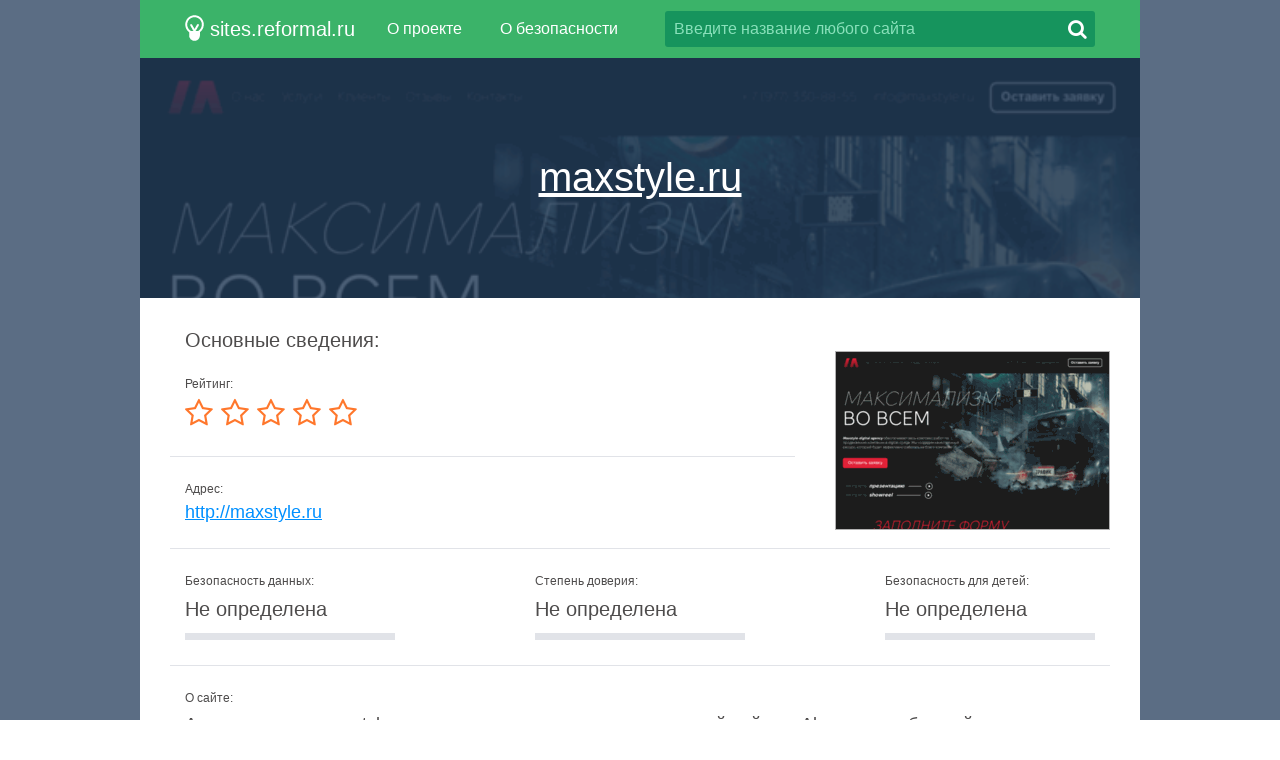

--- FILE ---
content_type: text/html; charset=utf-8
request_url: http://sites.reformal.ru/maxstyle.ru
body_size: 5304
content:
<!DOCTYPE html>
<html lang="ru">
<head>
	<title>maxstyle.ru... Maxstyle. Реформал.</title>
	<link rel="canonical" href="http://sites.reformal.ru/maxstyle.ru" />	<meta http-equiv="Content-Type" content="text/html; charset=utf-8" />
	<meta name="description" content="Переход на Maxstyle. Maxstyle" />
		<link rel="shortcut icon" href="http://reformal.ru/favicon.ico?1.7.6" />
	<script src="//sites-cdn.reformal.ru/js/jquery-2.1.4.min.js"></script>
		<script src="//sites-cdn.reformal.ru/js/ammap/ammap.js"></script>
	<script src="//sites-cdn.reformal.ru/js/ammap/maps/js/worldLow.js"></script>
	<script src="//sites-cdn.reformal.ru/js/ammap/lang/ru.js"></script>
	<script src="//sites-cdn.reformal.ru/js/main.js"></script>
	<link href="//sites-cdn.reformal.ru/css/main.css" media="screen" rel="stylesheet" />
	<link href="//sites-cdn.reformal.ru/css/font-awesome.min.css" media="screen" rel="stylesheet" />
	<!--[if lt IE 9]>
	<script>
		document.createElement('header');
		document.createElement('section');
		document.createElement('footer');
		document.createElement('nav');
		document.createElement('article');
		document.createElement('aside');
	</script>
	<![endif]-->
	</head>
<body>
	<header>
	<div class="inner-header-1">
		<div class="inner-header-2">
			<a href="http://sites.reformal.ru/" class="logo">
				<svg xmlns="http://www.w3.org/2000/svg" width="19.438" height="26.375" viewBox="0 0 19.438 26.375"><path fill-rule="evenodd" clip-rule="evenodd" fill="#FFF" d="M19.243 9.72c0-5.248-4.253-9.5-9.5-9.5-5.246 0-9.5 4.252-9.5 9.5 0 3.193 1.582 6.013 4 7.735v3.263c0 3.038 2.463 5.5 5.5 5.5 3.038 0 5.5-2.462 5.5-5.5v-3.263c2.418-1.723 4-4.542 4-7.736zm-17 0c0-4.144 3.358-7.5 7.5-7.5 4.143 0 7.5 3.356 7.5 7.5 0 2.78-1.52 5.204-3.77 6.5h-3.172c.38-.003.75-.18.936-.51l2.887-5.108c.266-.47.063-1.047-.455-1.29-.517-.24-1.15-.055-1.417.415l-2.507 4.437-2.507-4.437c-.267-.47-.9-.655-1.418-.414-.517.242-.72.82-.455 1.29L8.25 15.71c.186.33.554.507.935.51H6.012c-2.25-1.296-3.77-3.72-3.77-6.5z"/></svg>
				<span>sites.reformal.ru</span>
			</a>
						<div id="main-menu" class="wrapper-menu">
				<nav class="main-menu">
					<ul>
						<li><a href="/about">О проекте</a></li>
						<li><a href="/privacy-policy">О безопасности</a></li>
					</ul>
				</nav>
				<form class="search-type-1 search-form" action="/search.php" method="POST">
					<input class="search-query" name="query" type="text" placeholder="Введите название любого сайта" />
					<a href="#" class="btn-search-1 search-btn"><i class="fa fa-search"></i></a>
				</form>
			</div>
		</div>
	</div>
</header>	<article itemscope="itemscope" itemtype="http://schema.org/Article">
		<section class="content">
	<div id="wrapper-screen-site" class="wrapper-screen-site">
		<div class="inner-screen-site">
			<div class="vertical-1">
				<div class="vertical-2">
					<h1>
						<a title="maxstyle.ru" href="http://sites.reformal.ru/maxstyle.ru/">
							maxstyle.ru						</a>
					</h1>
				</div>
			</div>
			<span class="">
				<img src="//sites-cdn.reformal.ru/images-resize/620x343/m/maxstyle.ru.png" alt="maxstyle.ru">
			</span>
			<p class="desc-top"></p>
		</div>
	</div>
	<div class="wrapper-part white-cc">
		<div class="inner-part">
							
<div class="title">
	<h2>Основные сведения:</h2>
</div>
<div class="margin-table-1">
	<div class="small-screen-shot">
		<a href="http://sites.reformal.ru/maxstyle.ru/">
			<img src="//sites-cdn.reformal.ru/images-resize/273x177/m/maxstyle.ru.png" alt="maxstyle.ru">
		</a>
	</div>
	<table class="table-type-1">
		<tr>
			<td colspan="3">
				<p class="table-title-1">Рейтинг:</p>
				<div class="stars-rait"><i class="fa fa-star-o"></i> <i class="fa fa-star-o"></i> <i class="fa fa-star-o"></i> <i class="fa fa-star-o"></i> <i class="fa fa-star-o"></i> </div>			</td>
		</tr>
		<tr>
			<td colspan="3">
				<p class="table-title-1">Адрес:</p>
				<p class="overflow-text">
					<a title="http://maxstyle.ru" href="http://sites.reformal.ru/maxstyle.ru/" class="site-name">
						http://maxstyle.ru					</a>
				</p>
			</td>
		</tr>

        <tr>
            <td colspan="3">
                <div class="wrapper-status-d">
                    <div class="inner-status-d">
                        <div class="status-d">
                            <p class="title-status-d">Безопасность данных:</p>
                            <div class="line-status">
                                <p>Не определена</p>
                                <div class="line0"></div>
                            </div>
                        </div>
                        <div class="status-d">
                            <p class="title-status-d">Степень доверия:</p>
                            <div class="line-status">
                                <p>Не определена</p>
                                <div class="line0"></div>
                            </div>
                        </div>
                        <div class="status-d">
                            <p class="title-status-d">Безопасность для детей:</p>
                            <div class="line-status">
                                <p>Не определена</p>
                                <div class="line0"></div>
                            </div>
                        </div>
                    </div>
                </div>
            </td>
        </tr>

		<tr>
			<td colspan="3">
				<p class="table-title-1">О сайте:</p>
				<p class="table-desc-1">Анализ данных maxstyle.ru показал, что у этого домена средний рейтинг Alexa и это обычный ресурс со средним уровнем посещаемости. Лидирующую позицию по доле трафика занимает Россия (95,0%), а владельцем домена является Private Person.</p>

			</td>
		</tr>
					<tr>
				<td colspan="3">
					<p class="table-title-1">Заголовок:</p>
					<p class="table-desc-1">Maxstyle</p>
				</td>
			</tr>
							<tr>
				<td colspan="3">
					<p class="table-title-1">Мета-описание:</p>
					<p class="table-desc-1"> Врач-оториноларинголог, сурдолог, челюстно-лицевой хирург, к.м.н.
Благодарю коллектив компании MaxSt...</p>
				</td>
			</tr>
				<tr class="w33">
			<td>
				<p class="top-desc-1">
					<a href="/external?url=http%3A%2F%2Fwww.alexa.com%2Fsiteinfo%2Fmaxstyle.ru&forceHttps=0&panel_lang=en" target="_blank">Рейтинг Alexa<i class="fa fa-share-square-o"></i></a>
				</p>
				<p class="top-desc-2">593 656</p>
			</td>
			<td>
				<p class="top-desc-1">
					<a href="/external?url=http%3A%2F%2Fwww.alexa.com%2Fsiteinfo%2Fmaxstyle.ru&forceHttps=0&panel_lang=en" target="_blank">Посетителей в день<i class="fa fa-share-square-o"></i></a>
				</p>
				<p class="top-desc-2">Нет данных</p>
			</td>
			<td>
				<p class="top-desc-1">
					<a href="/external?url=http%3A%2F%2Fwww.alexa.com%2Fsiteinfo%2Fmaxstyle.ru&forceHttps=0&panel_lang=en" target="_blank">Просмотров в день<i class="fa fa-share-square-o"></i></a>
				</p>
				<p class="top-desc-2">Нет данных</p>
			</td>
		</tr>
		<tr class="w33">
						<td>
				<p class="top-desc-1">Статус:</p>
				<p class="top-desc-2"><span class="status-site active">Онлайн</span></p>
			</td>
			<td>
				<p class="top-desc-1">Дата последней проверки:</p>
				<p class="top-desc-2">
					<time class="updated" datetime="2025-11-30T18:49:53+00:00" content="2025-11-30T18:49:53+00:00" itemprop="dateModified">
						30 Ноября 2025					</time>
				</p>
			</td>
		</tr>
	</table>
</div>
					</div>
	</div>
			<div class="wrapper-part green-cc">
			<div class="inner-part">
				<div class="title"><h2>Наиболее популярные страницы домена:</h2></div>
<div class="wrapper-popular-sites">
			<ul>
							<li>
					<a href="http://sites.reformal.ru/maxstyle.ru/">Maxstyle</a>
					<p>Врач-оториноларинголог, сурдолог, челюстно-лицевой хирург, к.м.н.
Благодарю коллектив компании MaxStyle и лично Дмитрия Кияшко за помощь в создании
                                    сайта и его даль...</p>
				</li>
							<li>
					<a href="http://sites.reformal.ru/maxstyle.ru/clients%252Favtomir%252F">Клиенты - Digital agency MaxStyle</a>
					<p>Клиенты

 			 тел.: +7 495 660 38 40 


любое нарушение авторских прав преследуется законом. 	 
		
Правила пользования сайтом
Данные правила разработаны для информирования  пользователей о правильност...</p>
				</li>
					</ul>
			<ul>
							<li>
					<a href="http://sites.reformal.ru/maxstyle.ru/events%252Fiv-ezhegodnaya-konferentsii-dlya-moshchnogo-razvitiya-biznesa-_prodazhi-i-marketing_-prakticheskie-i%252F">MaxStyle - полносервисное digital-агентство: разработка сайтов, брендинг, привлечение клиентов, поддержка и развитие проектов</a>
					<p>Задача:
Создать визуальный образ молодой современной компании, разработать брендбук. Предложить креативную дизайн-концепцию сайта, сделать будущий ресурс адаптивным и удобным для пользователей, предус...</p>
				</li>
					</ul>
	</div>			</div>
		</div>
				<div class="wrapper-part white-cc">
			<div class="inner-part">
				<div class="title">
	<h2>Другие домены этого хостинг-провайдера (JSC "TIMEWEB"):</h2>
</div>
<div class="list-type-1">
			<div class="one-row-1">
							<div class="one-obj-1">
					<a href="/tiu.ru">
						<img src="//sites-cdn.reformal.ru/images-resize/273x177/t/tiu.ru.png" />
						<span>tiu.ru</span>
					</a>
				</div>
							<div class="one-obj-1">
					<a href="/autoreview.ru">
						<img src="//sites-cdn.reformal.ru/images-resize/273x177/a/autoreview.ru.png" />
						<span>autoreview.ru</span>
					</a>
				</div>
					</div>
			<div class="one-row-1">
							<div class="one-obj-1">
					<a href="/anekdot.ru">
						<img src="//sites-cdn.reformal.ru/images-resize/273x177/a/anekdot.ru.png" />
						<span>anekdot.ru</span>
					</a>
				</div>
							<div class="one-obj-1">
					<a href="/prokazan.ru">
						<img src="//sites-cdn.reformal.ru/images-resize/273x177/p/prokazan.ru.png" />
						<span>prokazan.ru</span>
					</a>
				</div>
					</div>
			<div class="one-row-1">
							<div class="one-obj-1">
					<a href="/joxi.ru">
						<img src="//sites-cdn.reformal.ru/images-resize/273x177/j/joxi.ru.png" />
						<span>joxi.ru</span>
					</a>
				</div>
							<div class="one-obj-1">
					<a href="/gumer.info">
						<img src="//sites-cdn.reformal.ru/images-resize/273x177/g/gumer.info.png" />
						<span>gumer.info</span>
					</a>
				</div>
					</div>
	</div>
			</div>
		</div>
				<div class="wrapper-part green-cc">
			<div class="inner-part">
				
<div class="title">
	<h2>Географическое распределение аудитории для maxstyle.ru:</h2>
</div>
<div id="mapdiv" class="map-main"></div>
<div class="table-info-1">
	<table id="audience-table" class="table-type-2">
		<tr>
			<th>Страна</th>
			<th>Доля посетителей</th>
			<th>Рейтинг по стране</th>
		</tr>
					<tr>				<td>Россия</td>
				<td>95,0%</td>
				<td>223 289</td>
			</tr>
			</table>
	</div>

<script type="text/javascript">
	$(document).ready(function() {
		var map = new AmCharts.AmMap();

		map.pathToImages = '//sites-cdn.reformal.ru/js/ammap/images/';
		map.language = 'ru';
		map.dragMap = false;
		map.zoomOnDoubleClick = false;
		map.zoomControl.zoomControlEnabled = false;
		map.zoomControl.panControlEnabled = false;
		map.dataProvider = {
			map: 'worldLow',
			areas: [{"id":"RU","balloonText":"[[title]] c 95%"}]		};
		map.areasSettings = {
			autoZoom: false,
			unlistedAreasColor: '#3a4e68',
			color: '#ffffff',
			colorSolid: '#0197bc',
			unlistedAreasOutlineColor: '#000000',
			unlistedAreasOutlineAlpha: 0.5,
		};
		map.write('mapdiv');

		$('#audience-more-details').one('click', function(e) {
			e.preventDefault();

			$('#audience-table').addClass('full-info').find('tr').show();
			$(this).hide();

			map.dataProvider.areas = [{"id":"RU","balloonText":"[[title]] c 95%"}];
			map.validateData();

			return false;
		});
	});
</script>			</div>
		</div>
				<div class="wrapper-part white-cc">
			<div class="inner-part">
									<div class="title">
	<h2>Информация о домене:</h2>
</div>
<div class="text-type-1">
	<table class="table-type-3">
					<tr>
				<td>Возраст домена:</td>
				<td><p>21 год</p></td>
			</tr>
							<tr>
				<td>Владелец:</td>
				<td><p>Private Person</p></td>
			</tr>
							<tr>
				<td>Регистратор:</td>
				<td>
					<p>RU-CENTER-RU</p>
											<p><a href="/external?url=http%3A%2F%2Fwww.ripn.net&forceHttps=0&panel_lang=en">http://www.ripn.net</a></p>
									</td>
			</tr>
				<tr style="display:none">
			<td>WHOIS:</td>
			<td>
				<div class="table-info-2 active">
					<div id="whois-rawdata" class="whois-info" data-hash="ZktwQ3Vhall4RUF2akFEdFBLNGMrN0U0aHdmRDFQWE9aam84SVp3RGtCdz06OgQjOo67btTWUkWtJVDils0=" data-domain="maxstyle.ru"></div>
					<div class="wrapper-btn">
						<a id="whois-more-details" href="#" class="btn-type-2">Показать WHOIS</a>
					</div>
				</div>
			</td>
		</tr>
	</table>
</div>							</div>
		</div>
				<div class="wrapper-part green-cc">
			<div class="inner-part">
									<div class="title">
	<h2>Поисковые фразы:</h2>
</div>
<div class="margin-table-1">
	<table class="table-type-4">
		<tr>
			<th>Ключевое слово</th>
			<th colspan="2">% трафика</th>
		</tr>
					<tr>
				<td>maxstyle</td>
									<td>5.05%</td>
					<td>
						<div class="progress"><span style="width:5%"></span></div>
					</td>
							</tr>
			</table>
</div>							</div>
		</div>
				<div class="wrapper-part white-cc">
			<div class="inner-part">
				<div class="title"><h2>Другие домены, которые могут быть вам интересны:</h2></div>
<div class="new-adding">
			<p><a href="/miamibeachgardenclub.com">miamibeachgardenclub.com</a></p>
			<p><a href="/forexcloud.xyz">forexcloud.xyz</a></p>
			<p><a href="/asaelectronics.com">asaelectronics.com</a></p>
			<p><a href="/recycleminnesota.org">recycleminnesota.org</a></p>
			<p><a href="/lidersc.ru">lidersc.ru</a></p>
	</div>			</div>
		</div>
	</section>
	</article>
	<footer>
	<div class="inner-footer-1">
		<div class="inner-footer-2">
			<a href="http://sites.reformal.ru/" class="logo">
				<svg xmlns="http://www.w3.org/2000/svg" width="19.438" height="26.375" viewBox="0 0 19.438 26.375"><path fill-rule="evenodd" clip-rule="evenodd" fill="#FFF" d="M19.243 9.72c0-5.248-4.253-9.5-9.5-9.5-5.246 0-9.5 4.252-9.5 9.5 0 3.193 1.582 6.013 4 7.735v3.263c0 3.038 2.463 5.5 5.5 5.5 3.038 0 5.5-2.462 5.5-5.5v-3.263c2.418-1.723 4-4.542 4-7.736zm-17 0c0-4.144 3.358-7.5 7.5-7.5 4.143 0 7.5 3.356 7.5 7.5 0 2.78-1.52 5.204-3.77 6.5h-3.172c.38-.003.75-.18.936-.51l2.887-5.108c.266-.47.063-1.047-.455-1.29-.517-.24-1.15-.055-1.417.415l-2.507 4.437-2.507-4.437c-.267-.47-.9-.655-1.418-.414-.517.242-.72.82-.455 1.29L8.25 15.71c.186.33.554.507.935.51H6.012c-2.25-1.296-3.77-3.72-3.77-6.5z"/></svg>
				<span>sites.reformal.ru</span>
			</a>
			<nav class="main-menu">
				<ul>
					<li><a href="/about">О проекте</a></li>
					<li><a href="/privacy-policy">О безопасности</a></li>
				</ul>
			</nav>
			<form class="search-type-1 search-form" action="/search.php" method="POST">
				<input class="search-query" name="query" type="text" placeholder="Введите название любого сайта" />
				<a href="#" class="btn-search-1 search-btn"><i class="fa fa-search"></i></a>
			</form>
			<p class="copyright">&copy; 2008-2026 <a title="Реформал.ру" href="http://reformal.ru/">Реформал.ру</a>, Все права защищены.</p>
		</div>
	</div>
</footer>
	<script>
(function() {
var loader = new Image();
var code = "4629";
loader.src = "/statistics?id=" + code + "&r=" + Math.round(100000 * Math.random());
})();
</script><script>
(function() {
var loader = new Image();
var code = "5893";
loader.src = "/statistics?id=" + code + "&r=" + Math.round(100000 * Math.random());
})();
</script>
	<script>
	(function(i,s,o,g,r,a,m){i['GoogleAnalyticsObject']=r;i[r]=i[r]||function(){
		(i[r].q=i[r].q||[]).push(arguments)},i[r].l=1*new Date();a=s.createElement(o),
			m=s.getElementsByTagName(o)[0];a.async=1;a.src=g;m.parentNode.insertBefore(a,m)
	})(window,document,'script','//www.google-analytics.com/analytics.js','ga');

	ga('create', 'UA-71974904-1', 'auto');
	ga('send', 'pageview');

</script>	<script type="text/javascript">
	var yaParams = {};
	yaParams.urltype = 'domain';
	yaParams.type = 'desktop';

			yaParams['isShowAds'] = '1';
	</script>

<script src="/export/yandex_JS"></script>
	</body>
</html>
